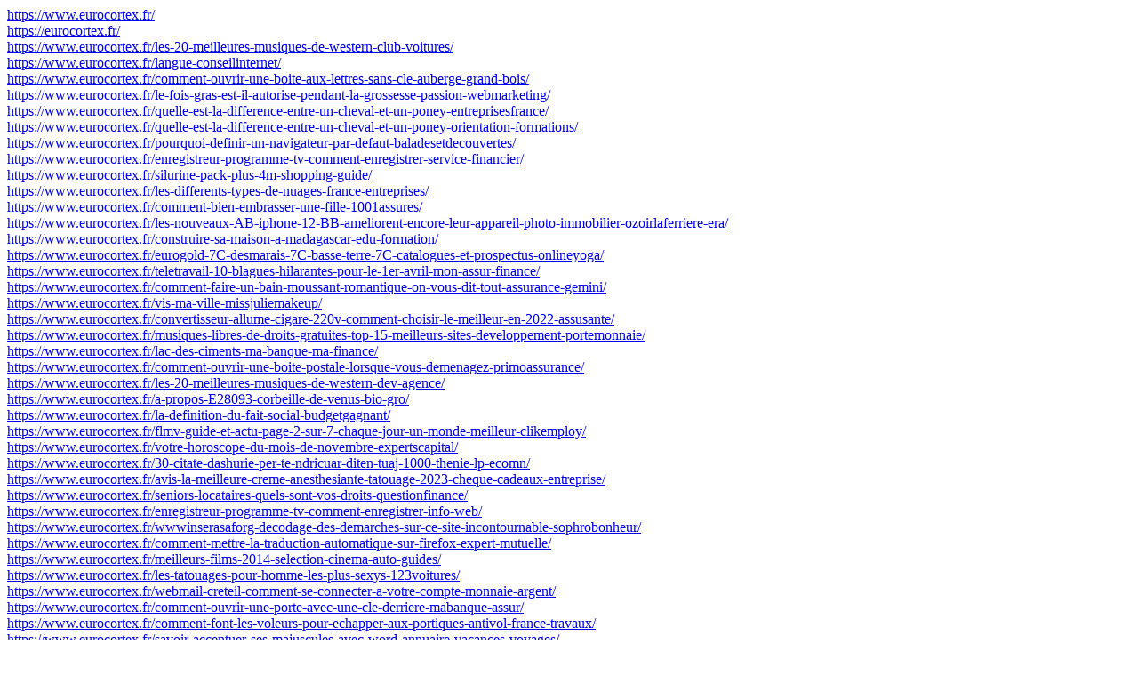

--- FILE ---
content_type: text/html; charset=utf-8
request_url: https://www.eurocortex.fr/sitemap.html
body_size: 6671
content:
<a href=https://www.eurocortex.fr/>https://www.eurocortex.fr/</a><br><a href=https://eurocortex.fr/>https://eurocortex.fr/</a><br><a href='https://www.eurocortex.fr/les-20-meilleures-musiques-de-western-club-voitures/'>https://www.eurocortex.fr/les-20-meilleures-musiques-de-western-club-voitures/</a><br><a href='https://www.eurocortex.fr/langue-conseilinternet/'>https://www.eurocortex.fr/langue-conseilinternet/</a><br><a href='https://www.eurocortex.fr/comment-ouvrir-une-boite-aux-lettres-sans-cle-auberge-grand-bois/'>https://www.eurocortex.fr/comment-ouvrir-une-boite-aux-lettres-sans-cle-auberge-grand-bois/</a><br><a href='https://www.eurocortex.fr/le-fois-gras-est-il-autorise-pendant-la-grossesse-passion-webmarketing/'>https://www.eurocortex.fr/le-fois-gras-est-il-autorise-pendant-la-grossesse-passion-webmarketing/</a><br><a href='https://www.eurocortex.fr/quelle-est-la-difference-entre-un-cheval-et-un-poney-entreprisesfrance/'>https://www.eurocortex.fr/quelle-est-la-difference-entre-un-cheval-et-un-poney-entreprisesfrance/</a><br><a href='https://www.eurocortex.fr/quelle-est-la-difference-entre-un-cheval-et-un-poney-orientation-formations/'>https://www.eurocortex.fr/quelle-est-la-difference-entre-un-cheval-et-un-poney-orientation-formations/</a><br><a href='https://www.eurocortex.fr/pourquoi-definir-un-navigateur-par-defaut-baladesetdecouvertes/'>https://www.eurocortex.fr/pourquoi-definir-un-navigateur-par-defaut-baladesetdecouvertes/</a><br><a href='https://www.eurocortex.fr/enregistreur-programme-tv-comment-enregistrer-service-financier/'>https://www.eurocortex.fr/enregistreur-programme-tv-comment-enregistrer-service-financier/</a><br><a href='https://www.eurocortex.fr/silurine-pack-plus-4m-shopping-guide/'>https://www.eurocortex.fr/silurine-pack-plus-4m-shopping-guide/</a><br><a href='https://www.eurocortex.fr/les-differents-types-de-nuages-france-entreprises/'>https://www.eurocortex.fr/les-differents-types-de-nuages-france-entreprises/</a><br><a href='https://www.eurocortex.fr/comment-bien-embrasser-une-fille-1001assures/'>https://www.eurocortex.fr/comment-bien-embrasser-une-fille-1001assures/</a><br><a href='https://www.eurocortex.fr/les-nouveaux-AB-iphone-12-BB-ameliorent-encore-leur-appareil-photo-immobilier-ozoirlaferriere-era/'>https://www.eurocortex.fr/les-nouveaux-AB-iphone-12-BB-ameliorent-encore-leur-appareil-photo-immobilier-ozoirlaferriere-era/</a><br><a href='https://www.eurocortex.fr/construire-sa-maison-a-madagascar-edu-formation/'>https://www.eurocortex.fr/construire-sa-maison-a-madagascar-edu-formation/</a><br><a href='https://www.eurocortex.fr/eurogold-7C-desmarais-7C-basse-terre-7C-catalogues-et-prospectus-onlineyoga/'>https://www.eurocortex.fr/eurogold-7C-desmarais-7C-basse-terre-7C-catalogues-et-prospectus-onlineyoga/</a><br><a href='https://www.eurocortex.fr/teletravail-10-blagues-hilarantes-pour-le-1er-avril-mon-assur-finance/'>https://www.eurocortex.fr/teletravail-10-blagues-hilarantes-pour-le-1er-avril-mon-assur-finance/</a><br><a href='https://www.eurocortex.fr/comment-faire-un-bain-moussant-romantique-on-vous-dit-tout-assurance-gemini/'>https://www.eurocortex.fr/comment-faire-un-bain-moussant-romantique-on-vous-dit-tout-assurance-gemini/</a><br><a href='https://www.eurocortex.fr/vis-ma-ville-missjuliemakeup/'>https://www.eurocortex.fr/vis-ma-ville-missjuliemakeup/</a><br><a href='https://www.eurocortex.fr/convertisseur-allume-cigare-220v-comment-choisir-le-meilleur-en-2022-assusante/'>https://www.eurocortex.fr/convertisseur-allume-cigare-220v-comment-choisir-le-meilleur-en-2022-assusante/</a><br><a href='https://www.eurocortex.fr/musiques-libres-de-droits-gratuites-top-15-meilleurs-sites-developpement-portemonnaie/'>https://www.eurocortex.fr/musiques-libres-de-droits-gratuites-top-15-meilleurs-sites-developpement-portemonnaie/</a><br><a href='https://www.eurocortex.fr/lac-des-ciments-ma-banque-ma-finance/'>https://www.eurocortex.fr/lac-des-ciments-ma-banque-ma-finance/</a><br><a href='https://www.eurocortex.fr/comment-ouvrir-une-boite-postale-lorsque-vous-demenagez-primoassurance/'>https://www.eurocortex.fr/comment-ouvrir-une-boite-postale-lorsque-vous-demenagez-primoassurance/</a><br><a href='https://www.eurocortex.fr/les-20-meilleures-musiques-de-western-dev-agence/'>https://www.eurocortex.fr/les-20-meilleures-musiques-de-western-dev-agence/</a><br><a href='https://www.eurocortex.fr/a-propos-E28093-corbeille-de-venus-bio-gro/'>https://www.eurocortex.fr/a-propos-E28093-corbeille-de-venus-bio-gro/</a><br><a href='https://www.eurocortex.fr/la-definition-du-fait-social-budgetgagnant/'>https://www.eurocortex.fr/la-definition-du-fait-social-budgetgagnant/</a><br><a href='https://www.eurocortex.fr/flmv-guide-et-actu-page-2-sur-7-chaque-jour-un-monde-meilleur-clikemploy/'>https://www.eurocortex.fr/flmv-guide-et-actu-page-2-sur-7-chaque-jour-un-monde-meilleur-clikemploy/</a><br><a href='https://www.eurocortex.fr/votre-horoscope-du-mois-de-novembre-expertscapital/'>https://www.eurocortex.fr/votre-horoscope-du-mois-de-novembre-expertscapital/</a><br><a href='https://www.eurocortex.fr/30-citate-dashurie-per-te-ndricuar-diten-tuaj-1000-thenie-lp-ecomn/'>https://www.eurocortex.fr/30-citate-dashurie-per-te-ndricuar-diten-tuaj-1000-thenie-lp-ecomn/</a><br><a href='https://www.eurocortex.fr/avis-la-meilleure-creme-anesthesiante-tatouage-2023-cheque-cadeaux-entreprise/'>https://www.eurocortex.fr/avis-la-meilleure-creme-anesthesiante-tatouage-2023-cheque-cadeaux-entreprise/</a><br><a href='https://www.eurocortex.fr/seniors-locataires-quels-sont-vos-droits-questionfinance/'>https://www.eurocortex.fr/seniors-locataires-quels-sont-vos-droits-questionfinance/</a><br><a href='https://www.eurocortex.fr/enregistreur-programme-tv-comment-enregistrer-info-web/'>https://www.eurocortex.fr/enregistreur-programme-tv-comment-enregistrer-info-web/</a><br><a href='https://www.eurocortex.fr/wwwinserasaforg-decodage-des-demarches-sur-ce-site-incontournable-sophrobonheur/'>https://www.eurocortex.fr/wwwinserasaforg-decodage-des-demarches-sur-ce-site-incontournable-sophrobonheur/</a><br><a href='https://www.eurocortex.fr/comment-mettre-la-traduction-automatique-sur-firefox-expert-mutuelle/'>https://www.eurocortex.fr/comment-mettre-la-traduction-automatique-sur-firefox-expert-mutuelle/</a><br><a href='https://www.eurocortex.fr/meilleurs-films-2014-selection-cinema-auto-guides/'>https://www.eurocortex.fr/meilleurs-films-2014-selection-cinema-auto-guides/</a><br><a href='https://www.eurocortex.fr/les-tatouages-pour-homme-les-plus-sexys-123voitures/'>https://www.eurocortex.fr/les-tatouages-pour-homme-les-plus-sexys-123voitures/</a><br><a href='https://www.eurocortex.fr/webmail-creteil-comment-se-connecter-a-votre-compte-monnaie-argent/'>https://www.eurocortex.fr/webmail-creteil-comment-se-connecter-a-votre-compte-monnaie-argent/</a><br><a href='https://www.eurocortex.fr/comment-ouvrir-une-porte-avec-une-cle-derriere-mabanque-assur/'>https://www.eurocortex.fr/comment-ouvrir-une-porte-avec-une-cle-derriere-mabanque-assur/</a><br><a href='https://www.eurocortex.fr/comment-font-les-voleurs-pour-echapper-aux-portiques-antivol-france-travaux/'>https://www.eurocortex.fr/comment-font-les-voleurs-pour-echapper-aux-portiques-antivol-france-travaux/</a><br><a href='https://www.eurocortex.fr/savoir-accentuer-ses-majuscules-avec-word-annuaire-vacances-voyages/'>https://www.eurocortex.fr/savoir-accentuer-ses-majuscules-avec-word-annuaire-vacances-voyages/</a><br><a href='https://www.eurocortex.fr/comment-rediger-un-mail-de-candidature-en-anglais-voir-maison/'>https://www.eurocortex.fr/comment-rediger-un-mail-de-candidature-en-anglais-voir-maison/</a><br><a href='https://www.eurocortex.fr/films-dhorreur-les-60-meilleurs-films-pour-faire-des-insomnies-vapoteur-enfolie/'>https://www.eurocortex.fr/films-dhorreur-les-60-meilleurs-films-pour-faire-des-insomnies-vapoteur-enfolie/</a><br><a href='https://www.eurocortex.fr/les-100-plus-beaux-endroits-a-visiter-en-france-finances-facile/'>https://www.eurocortex.fr/les-100-plus-beaux-endroits-a-visiter-en-france-finances-facile/</a><br><a href='https://www.eurocortex.fr/combien-de-calories-par-heure-consomme-le-corps-au-repos-questionfinance/'>https://www.eurocortex.fr/combien-de-calories-par-heure-consomme-le-corps-au-repos-questionfinance/</a><br><a href='https://www.eurocortex.fr/la-comprehension-approfondie-de-la-chahada-calendrier-credit-bancair/'>https://www.eurocortex.fr/la-comprehension-approfondie-de-la-chahada-calendrier-credit-bancair/</a><br><a href='https://www.eurocortex.fr/comment-ouvrir-une-boite-aux-lettres-sans-cle-mesgarages/'>https://www.eurocortex.fr/comment-ouvrir-une-boite-aux-lettres-sans-cle-mesgarages/</a><br><a href='https://www.eurocortex.fr/quel-chapeau-de-ceremonie-porter-a-une-communion-un-mariage-ou-un-bapteme-1001-assures/'>https://www.eurocortex.fr/quel-chapeau-de-ceremonie-porter-a-une-communion-un-mariage-ou-un-bapteme-1001-assures/</a><br><a href='https://www.eurocortex.fr/15-desserts-legers-a-faire-en-moins-de-15-minutes-webxyz/'>https://www.eurocortex.fr/15-desserts-legers-a-faire-en-moins-de-15-minutes-webxyz/</a><br><a href='https://www.eurocortex.fr/comment-faire-pour-creer-une-adresse-mail-lafeuille-voyages/'>https://www.eurocortex.fr/comment-faire-pour-creer-une-adresse-mail-lafeuille-voyages/</a><br><a href='https://www.eurocortex.fr/films-dhorreur-les-60-meilleurs-films-pour-faire-des-insomnies-batirsonlogis/'>https://www.eurocortex.fr/films-dhorreur-les-60-meilleurs-films-pour-faire-des-insomnies-batirsonlogis/</a><br><a href='https://www.eurocortex.fr/vrai-site-de-voyance-benevole-et-gratuite-est-ce-une-bonne-idee-agence-goodman/'>https://www.eurocortex.fr/vrai-site-de-voyance-benevole-et-gratuite-est-ce-une-bonne-idee-agence-goodman/</a><br><a href='https://www.eurocortex.fr/comment-faire-passer-le-temps-plus-vite-au-travail-ou-a-tout-moment-medi-actus/'>https://www.eurocortex.fr/comment-faire-passer-le-temps-plus-vite-au-travail-ou-a-tout-moment-medi-actus/</a><br><a href='https://www.eurocortex.fr/comment-faire-passer-le-temps-plus-vite-au-travail-ou-a-tout-moment-mapassionauto/'>https://www.eurocortex.fr/comment-faire-passer-le-temps-plus-vite-au-travail-ou-a-tout-moment-mapassionauto/</a><br><a href='https://www.eurocortex.fr/newa-avis-bijoux-et-fantaisies/'>https://www.eurocortex.fr/newa-avis-bijoux-et-fantaisies/</a><br><a href='https://www.eurocortex.fr/les-signes-astrologiques-ont-change-confirme-la-nasa-referencement-simple/'>https://www.eurocortex.fr/les-signes-astrologiques-ont-change-confirme-la-nasa-referencement-simple/</a><br><a href='https://www.eurocortex.fr/combien-de-temps-pour-se-reconstruire-apres-un-divorce-virage-auto/'>https://www.eurocortex.fr/combien-de-temps-pour-se-reconstruire-apres-un-divorce-virage-auto/</a><br><a href='https://www.eurocortex.fr/concours-parolesdentrepreneurs/'>https://www.eurocortex.fr/concours-parolesdentrepreneurs/</a><br><a href='https://www.eurocortex.fr/meilleurs-films-2014-selection-cinema-chambreshotes-alsace/'>https://www.eurocortex.fr/meilleurs-films-2014-selection-cinema-chambreshotes-alsace/</a><br><a href='https://www.eurocortex.fr/meteo-au-danemark-sachadecoration-designers/'>https://www.eurocortex.fr/meteo-au-danemark-sachadecoration-designers/</a><br><a href='https://www.eurocortex.fr/15-desserts-legers-a-faire-en-moins-de-15-minutes-revue-de-lauto/'>https://www.eurocortex.fr/15-desserts-legers-a-faire-en-moins-de-15-minutes-revue-de-lauto/</a><br><a href='https://www.eurocortex.fr/comment-ecrire-une-adresse-sur-une-enveloppe-mr-et-mme-infosdubusinessman/'>https://www.eurocortex.fr/comment-ecrire-une-adresse-sur-une-enveloppe-mr-et-mme-infosdubusinessman/</a><br><a href='https://www.eurocortex.fr/quand-faut-il-imperativement-envoyer-une-lettre-recommandee-avec-ar-finance-service/'>https://www.eurocortex.fr/quand-faut-il-imperativement-envoyer-une-lettre-recommandee-avec-ar-finance-service/</a><br><a href='https://www.eurocortex.fr/quelques-conseils-pour-bien-choisir-son-chequier-portefeuille-emeli-road-trips/'>https://www.eurocortex.fr/quelques-conseils-pour-bien-choisir-son-chequier-portefeuille-emeli-road-trips/</a><br><a href='https://www.eurocortex.fr/snapchat-que-signifient-les-emojis-de-la-liste-d-amis-mon-blog-banque/'>https://www.eurocortex.fr/snapchat-que-signifient-les-emojis-de-la-liste-d-amis-mon-blog-banque/</a><br><a href='https://www.eurocortex.fr/messagerie-gmail-les-meilleures-astuces-pour-gerer-sa-boite-garage-automob/'>https://www.eurocortex.fr/messagerie-gmail-les-meilleures-astuces-pour-gerer-sa-boite-garage-automob/</a><br><a href='https://www.eurocortex.fr/la-definition-du-fait-social-materiels-cuisine/'>https://www.eurocortex.fr/la-definition-du-fait-social-materiels-cuisine/</a><br><a href='https://www.eurocortex.fr/les-12-meilleures-applications-de-retouche-photo-gratuites-les-infos-budget/'>https://www.eurocortex.fr/les-12-meilleures-applications-de-retouche-photo-gratuites-les-infos-budget/</a><br><a href='https://www.eurocortex.fr/comment-ouvrir-une-porte-avec-une-cle-derriere-financefuture2022/'>https://www.eurocortex.fr/comment-ouvrir-une-porte-avec-une-cle-derriere-financefuture2022/</a><br><a href='https://www.eurocortex.fr/quelle-assurance-location-de-voiture-avec-visa-premier-finance-securiser/'>https://www.eurocortex.fr/quelle-assurance-location-de-voiture-avec-visa-premier-finance-securiser/</a><br><a href='https://www.eurocortex.fr/cerise-club-agora-prepa/'>https://www.eurocortex.fr/cerise-club-agora-prepa/</a><br><a href='https://www.eurocortex.fr/comment-enregistrer-une-emission-tv-replay-cuisines-support/'>https://www.eurocortex.fr/comment-enregistrer-une-emission-tv-replay-cuisines-support/</a><br><a href='https://www.eurocortex.fr/difference-entre-lait-cru-lait-frais-et-lait-uht-reseaubusiness/'>https://www.eurocortex.fr/difference-entre-lait-cru-lait-frais-et-lait-uht-reseaubusiness/</a><br><a href='https://www.eurocortex.fr/films-dhorreur-les-60-meilleurs-films-pour-faire-des-insomnies-lucie-cuisine/'>https://www.eurocortex.fr/films-dhorreur-les-60-meilleurs-films-pour-faire-des-insomnies-lucie-cuisine/</a><br><a href='https://www.eurocortex.fr/comment-calculer-son-signe-astrologique-chinois-mon-assur-finance/'>https://www.eurocortex.fr/comment-calculer-son-signe-astrologique-chinois-mon-assur-finance/</a><br><a href='https://www.eurocortex.fr/difference-entre-lait-cru-lait-frais-et-lait-uht-programmes-maison/'>https://www.eurocortex.fr/difference-entre-lait-cru-lait-frais-et-lait-uht-programmes-maison/</a><br><a href='https://www.eurocortex.fr/comment-faire-passer-le-temps-plus-vite-au-travail-ou-a-tout-moment-capital-details/'>https://www.eurocortex.fr/comment-faire-passer-le-temps-plus-vite-au-travail-ou-a-tout-moment-capital-details/</a><br><a href='https://www.eurocortex.fr/top-des-meilleurs-brunchs-de-paris-conseil-en-bourse/'>https://www.eurocortex.fr/top-des-meilleurs-brunchs-de-paris-conseil-en-bourse/</a><br><a href='https://www.eurocortex.fr/quel-acide-pour-deboucher-une-canalisation-finance-expert-conseils/'>https://www.eurocortex.fr/quel-acide-pour-deboucher-une-canalisation-finance-expert-conseils/</a><br><a href='https://www.eurocortex.fr/orange-mobile-conseils-pour-resilier-votre-forfait-mobile-gites-coudray/'>https://www.eurocortex.fr/orange-mobile-conseils-pour-resilier-votre-forfait-mobile-gites-coudray/</a><br><a href='https://www.eurocortex.fr/probleme-avec-l-assistance-electrique-d-un-velo-decathlon-que-faire-a-fond-ma-banque/'>https://www.eurocortex.fr/probleme-avec-l-assistance-electrique-d-un-velo-decathlon-que-faire-a-fond-ma-banque/</a><br><a href='https://www.eurocortex.fr/voyance-gratuite-immediate-sans-email-comment-trouver-la-meilleure-expert-voiture/'>https://www.eurocortex.fr/voyance-gratuite-immediate-sans-email-comment-trouver-la-meilleure-expert-voiture/</a><br><a href='https://www.eurocortex.fr/mise-sous-pli-a-domicile-arnaque-ou-vrai-travail-uxui-agence/'>https://www.eurocortex.fr/mise-sous-pli-a-domicile-arnaque-ou-vrai-travail-uxui-agence/</a><br><a href='https://www.eurocortex.fr/dominique-rassinova-E28093-mails-boulets-azertinstitut-centre-formation/'>https://www.eurocortex.fr/dominique-rassinova-E28093-mails-boulets-azertinstitut-centre-formation/</a><br><a href='https://www.eurocortex.fr/comment-reussir-une-prise-de-contact-commerciale-en-6-etapes-guide-national/'>https://www.eurocortex.fr/comment-reussir-une-prise-de-contact-commerciale-en-6-etapes-guide-national/</a><br><a href='https://www.eurocortex.fr/combien-de-calories-par-heure-consomme-le-corps-au-repos-somogy/'>https://www.eurocortex.fr/combien-de-calories-par-heure-consomme-le-corps-au-repos-somogy/</a><br><a href='https://www.eurocortex.fr/comment-rediger-un-mail-de-candidature-en-anglais-1001assures/'>https://www.eurocortex.fr/comment-rediger-un-mail-de-candidature-en-anglais-1001assures/</a><br><a href='https://www.eurocortex.fr/seniors-locataires-quels-sont-vos-droits-barons-du-business/'>https://www.eurocortex.fr/seniors-locataires-quels-sont-vos-droits-barons-du-business/</a><br><a href='https://www.eurocortex.fr/probleme-avec-l-assistance-electrique-d-un-velo-decathlon-que-faire-finance-service/'>https://www.eurocortex.fr/probleme-avec-l-assistance-electrique-d-un-velo-decathlon-que-faire-finance-service/</a><br><a href='https://www.eurocortex.fr/15-plats-legers-pour-le-repas-du-soir-meilleure-finances/'>https://www.eurocortex.fr/15-plats-legers-pour-le-repas-du-soir-meilleure-finances/</a><br><a href='https://www.eurocortex.fr/contact-secret-estimations-theorganking/'>https://www.eurocortex.fr/contact-secret-estimations-theorganking/</a><br><a href='https://www.eurocortex.fr/comment-calculer-volume-en-tonne-maisons-royales/'>https://www.eurocortex.fr/comment-calculer-volume-en-tonne-maisons-royales/</a><br><a href='https://www.eurocortex.fr/article-guide-esthetique-des-debutants/'>https://www.eurocortex.fr/article-guide-esthetique-des-debutants/</a><br><a href='https://www.eurocortex.fr/les-20-meilleures-musiques-de-western-finances-facile/'>https://www.eurocortex.fr/les-20-meilleures-musiques-de-western-finances-facile/</a><br><a href='https://www.eurocortex.fr/la-rectorie-chidekh-therapie/'>https://www.eurocortex.fr/la-rectorie-chidekh-therapie/</a><br><a href='https://www.eurocortex.fr/comment-faire-des-dreadlocks-agence-luciole/'>https://www.eurocortex.fr/comment-faire-des-dreadlocks-agence-luciole/</a><br><a href='https://www.eurocortex.fr/combien-de-calories-par-heure-consomme-le-corps-au-repos-monnaie-argent/'>https://www.eurocortex.fr/combien-de-calories-par-heure-consomme-le-corps-au-repos-monnaie-argent/</a><br><a href='https://www.eurocortex.fr/trouver-du-travail-en-australie-monde-habitation/'>https://www.eurocortex.fr/trouver-du-travail-en-australie-monde-habitation/</a><br><a href='https://www.eurocortex.fr/article-springday2009/'>https://www.eurocortex.fr/article-springday2009/</a><br><a href='https://www.eurocortex.fr/quelques-conseils-pour-bien-choisir-son-chequier-portefeuille-conseilshabitat/'>https://www.eurocortex.fr/quelques-conseils-pour-bien-choisir-son-chequier-portefeuille-conseilshabitat/</a><br><a href='https://www.eurocortex.fr/enregistreur-programme-tv-comment-enregistrer-mieux-rouler/'>https://www.eurocortex.fr/enregistreur-programme-tv-comment-enregistrer-mieux-rouler/</a><br><a href='https://www.eurocortex.fr/comment-envoyer-un-message-prive-sur-instagram-miss-shopping/'>https://www.eurocortex.fr/comment-envoyer-un-message-prive-sur-instagram-miss-shopping/</a><br><a href='https://www.eurocortex.fr/tendances-archives-monshopping-parfait/'>https://www.eurocortex.fr/tendances-archives-monshopping-parfait/</a><br><a href='https://www.eurocortex.fr/astuces-pour-retirer-les-bouloches-d-un-vetement-devenez-entrepreneur/'>https://www.eurocortex.fr/astuces-pour-retirer-les-bouloches-d-un-vetement-devenez-entrepreneur/</a><br><a href='https://www.eurocortex.fr/comment-faire-pour-creer-une-adresse-mail-la-passion-de-lauto/'>https://www.eurocortex.fr/comment-faire-pour-creer-une-adresse-mail-la-passion-de-lauto/</a><br><a href='https://www.eurocortex.fr/comment-dessiner-au-feutre-noir-info-web/'>https://www.eurocortex.fr/comment-dessiner-au-feutre-noir-info-web/</a><br><a href='https://www.eurocortex.fr/comment-ouvrir-une-boite-postale-lorsque-vous-demenagez-referencementsimple/'>https://www.eurocortex.fr/comment-ouvrir-une-boite-postale-lorsque-vous-demenagez-referencementsimple/</a><br><a href='https://www.eurocortex.fr/comment-reussir-une-prise-de-contact-commerciale-en-6-etapes-creole-shop/'>https://www.eurocortex.fr/comment-reussir-une-prise-de-contact-commerciale-en-6-etapes-creole-shop/</a><br><a href='https://www.eurocortex.fr/trouver-du-travail-en-australie-esprit-marketing/'>https://www.eurocortex.fr/trouver-du-travail-en-australie-esprit-marketing/</a><br><a href='https://www.eurocortex.fr/les-8-plus-belles-iles-de-thailande-a-decouvrir-cuisinesimple/'>https://www.eurocortex.fr/les-8-plus-belles-iles-de-thailande-a-decouvrir-cuisinesimple/</a><br><a href='https://www.eurocortex.fr/besoin-calorique-journalier-combien-de-calories-par-jour-mon-assur-finance/'>https://www.eurocortex.fr/besoin-calorique-journalier-combien-de-calories-par-jour-mon-assur-finance/</a><br><a href='https://www.eurocortex.fr/entreprises-E28093-communaute-coteaux-de-randan-est-situee-au-nord-est-du-departement-du-puy-de-dome-incubationcreationinclusion/'>https://www.eurocortex.fr/entreprises-E28093-communaute-coteaux-de-randan-est-situee-au-nord-est-du-departement-du-puy-de-dome-incubationcreationinclusion/</a><br><a href='https://www.eurocortex.fr/comment-reconnaitre-un-homme-qui-cache-ses-sentiments-france-entreprises/'>https://www.eurocortex.fr/comment-reconnaitre-un-homme-qui-cache-ses-sentiments-france-entreprises/</a><br><a href='https://www.eurocortex.fr/comment-dessiner-au-feutre-noir-gagner-mieux/'>https://www.eurocortex.fr/comment-dessiner-au-feutre-noir-gagner-mieux/</a><br><a href='https://www.eurocortex.fr/les-100-plus-beaux-endroits-a-visiter-en-france-autoagogo/'>https://www.eurocortex.fr/les-100-plus-beaux-endroits-a-visiter-en-france-autoagogo/</a><br><a href='https://www.eurocortex.fr/snapchat-que-signifient-les-emojis-de-la-liste-d-amis-home-confiance/'>https://www.eurocortex.fr/snapchat-que-signifient-les-emojis-de-la-liste-d-amis-home-confiance/</a><br><a href='https://www.eurocortex.fr/payer-ma-facture-free-les-possibilites-et-que-faire-en-cas-de-probleme-mondesante/'>https://www.eurocortex.fr/payer-ma-facture-free-les-possibilites-et-que-faire-en-cas-de-probleme-mondesante/</a><br><a href='https://www.eurocortex.fr/il-y-a-quoi-apres-les-billions-santeconsultants/'>https://www.eurocortex.fr/il-y-a-quoi-apres-les-billions-santeconsultants/</a><br><a href='https://www.eurocortex.fr/mise-sous-pli-a-domicile-arnaque-ou-vrai-travail-vroom-et-vroom/'>https://www.eurocortex.fr/mise-sous-pli-a-domicile-arnaque-ou-vrai-travail-vroom-et-vroom/</a><br><a href='https://www.eurocortex.fr/des-idees-de-tatouage-manchette-et-avant-bras-pour-homme-cuisines-support/'>https://www.eurocortex.fr/des-idees-de-tatouage-manchette-et-avant-bras-pour-homme-cuisines-support/</a><br><a href='https://www.eurocortex.fr/payer-ma-facture-free-les-possibilites-et-que-faire-en-cas-de-probleme-travauxaide/'>https://www.eurocortex.fr/payer-ma-facture-free-les-possibilites-et-que-faire-en-cas-de-probleme-travauxaide/</a><br><a href='https://www.eurocortex.fr/comment-faire-des-dreadlocks-ecologie-collective/'>https://www.eurocortex.fr/comment-faire-des-dreadlocks-ecologie-collective/</a><br><a href='https://www.eurocortex.fr/melanie2web-le-site-du-ministere-de-la-transition-ecologique-agence-demeter/'>https://www.eurocortex.fr/melanie2web-le-site-du-ministere-de-la-transition-ecologique-agence-demeter/</a><br><a href='https://www.eurocortex.fr/meilleurs-films-2014-selection-cinema-infirmiere-gentille/'>https://www.eurocortex.fr/meilleurs-films-2014-selection-cinema-infirmiere-gentille/</a><br><a href='https://www.eurocortex.fr/comment-reussir-une-prise-de-contact-commerciale-en-6-etapes-medecine-info/'>https://www.eurocortex.fr/comment-reussir-une-prise-de-contact-commerciale-en-6-etapes-medecine-info/</a><br><a href='https://www.eurocortex.fr/signification-de-la-coiffe-indienne-relations-sante/'>https://www.eurocortex.fr/signification-de-la-coiffe-indienne-relations-sante/</a><br><a href='https://www.eurocortex.fr/comment-suivre-lettre-suivie-la-poste-info-maison/'>https://www.eurocortex.fr/comment-suivre-lettre-suivie-la-poste-info-maison/</a><br><a href='https://www.eurocortex.fr/musiques-libres-de-droits-gratuites-top-15-meilleurs-sites-marcher-voyager/'>https://www.eurocortex.fr/musiques-libres-de-droits-gratuites-top-15-meilleurs-sites-marcher-voyager/</a><br><a href='https://www.eurocortex.fr/enregistreur-programme-tv-comment-enregistrer-aiderenovations/'>https://www.eurocortex.fr/enregistreur-programme-tv-comment-enregistrer-aiderenovations/</a><br><a href='https://www.eurocortex.fr/22loup-deguise-en-mouton22-internet-designs/'>https://www.eurocortex.fr/22loup-deguise-en-mouton22-internet-designs/</a><br><a href='https://www.eurocortex.fr/comment-reussir-une-prise-de-contact-commerciale-en-6-etapes-simplemarketing/'>https://www.eurocortex.fr/comment-reussir-une-prise-de-contact-commerciale-en-6-etapes-simplemarketing/</a><br><a href='https://www.eurocortex.fr/compteur-de-calories-repas-entrenous74/'>https://www.eurocortex.fr/compteur-de-calories-repas-entrenous74/</a><br><a href='https://www.eurocortex.fr/comment-recuperer-son-dossier-medical-quand-on-change-de-medecin-traitant-banquexperte/'>https://www.eurocortex.fr/comment-recuperer-son-dossier-medical-quand-on-change-de-medecin-traitant-banquexperte/</a><br><a href='https://www.eurocortex.fr/melanie2web-le-site-du-ministere-de-la-transition-ecologique-leadermutuelle/'>https://www.eurocortex.fr/melanie2web-le-site-du-ministere-de-la-transition-ecologique-leadermutuelle/</a><br><a href='https://www.eurocortex.fr/trouver-du-travail-en-australie-cheveuxange/'>https://www.eurocortex.fr/trouver-du-travail-en-australie-cheveuxange/</a><br><a href='https://www.eurocortex.fr/enregistreur-programme-tv-comment-enregistrer-banquerapide/'>https://www.eurocortex.fr/enregistreur-programme-tv-comment-enregistrer-banquerapide/</a><br><a href='https://www.eurocortex.fr/combien-de-temps-pour-se-reconstruire-apres-un-divorce-cuisinetout/'>https://www.eurocortex.fr/combien-de-temps-pour-se-reconstruire-apres-un-divorce-cuisinetout/</a><br><a href='https://www.eurocortex.fr/est-ce-bien-raisonnable-de-sortir-le-mardi-soir-arfooo-creation/'>https://www.eurocortex.fr/est-ce-bien-raisonnable-de-sortir-le-mardi-soir-arfooo-creation/</a><br><a href='https://www.eurocortex.fr/comment-creer-un-compte-caf-obtenir-un-numero-et-devenir-allocataire-astuce-voiture/'>https://www.eurocortex.fr/comment-creer-un-compte-caf-obtenir-un-numero-et-devenir-allocataire-astuce-voiture/</a><br><a href='https://www.eurocortex.fr/comment-enlever-tache-de-gras-sur-un-vetement-deja-lave-grand-shopping/'>https://www.eurocortex.fr/comment-enlever-tache-de-gras-sur-un-vetement-deja-lave-grand-shopping/</a><br><a href='https://www.eurocortex.fr/enregistreur-programme-tv-comment-enregistrer-epargnefinanciere/'>https://www.eurocortex.fr/enregistreur-programme-tv-comment-enregistrer-epargnefinanciere/</a><br><a href='https://www.eurocortex.fr/comment-mettre-snapchat-en-mode-sombre-rayenergie/'>https://www.eurocortex.fr/comment-mettre-snapchat-en-mode-sombre-rayenergie/</a><br><a href='https://www.eurocortex.fr/comment-ouvrir-une-boite-postale-lorsque-vous-demenagez-reparer-sa-voiture/'>https://www.eurocortex.fr/comment-ouvrir-une-boite-postale-lorsque-vous-demenagez-reparer-sa-voiture/</a><br><a href='https://www.eurocortex.fr/mise-sous-pli-a-domicile-arnaque-ou-vrai-travail-cuisine-utile/'>https://www.eurocortex.fr/mise-sous-pli-a-domicile-arnaque-ou-vrai-travail-cuisine-utile/</a><br><a href='https://www.eurocortex.fr/trouver-du-travail-en-australie-capital-credit/'>https://www.eurocortex.fr/trouver-du-travail-en-australie-capital-credit/</a><br><a href='https://www.eurocortex.fr/construire-sa-maison-a-madagascar-web-explore/'>https://www.eurocortex.fr/construire-sa-maison-a-madagascar-web-explore/</a><br><a href='https://www.eurocortex.fr/comment-faire-pour-creer-une-adresse-mail-univers-meca/'>https://www.eurocortex.fr/comment-faire-pour-creer-une-adresse-mail-univers-meca/</a><br><a href='https://www.eurocortex.fr/trouver-du-travail-en-australie-infosauto/'>https://www.eurocortex.fr/trouver-du-travail-en-australie-infosauto/</a><br><a href='https://www.eurocortex.fr/les-poissons-sans-aretes-ecologie-plastique/'>https://www.eurocortex.fr/les-poissons-sans-aretes-ecologie-plastique/</a><br><a href='https://www.eurocortex.fr/red-by-sfr-comment-se-connecter-a-votre-compte-infos-epargne/'>https://www.eurocortex.fr/red-by-sfr-comment-se-connecter-a-votre-compte-infos-epargne/</a><br><a href='https://www.eurocortex.fr/comment-faire-une-introspection-conseils-pour-trouver-ta-mission-de-vie-maisonilot/'>https://www.eurocortex.fr/comment-faire-une-introspection-conseils-pour-trouver-ta-mission-de-vie-maisonilot/</a><br><a href='https://www.eurocortex.fr/comment-faire-pour-creer-une-adresse-mail-vos-assurances/'>https://www.eurocortex.fr/comment-faire-pour-creer-une-adresse-mail-vos-assurances/</a><br><a href='https://www.eurocortex.fr/comment-dessiner-au-feutre-noir-prevenir-sante/'>https://www.eurocortex.fr/comment-dessiner-au-feutre-noir-prevenir-sante/</a><br><a href='https://www.eurocortex.fr/comment-dessiner-au-feutre-noir-conseils-en-sante/'>https://www.eurocortex.fr/comment-dessiner-au-feutre-noir-conseils-en-sante/</a><br><a href='https://www.eurocortex.fr/messagerie-gmail-les-meilleures-astuces-pour-gerer-sa-boite-faites-vos-biz/'>https://www.eurocortex.fr/messagerie-gmail-les-meilleures-astuces-pour-gerer-sa-boite-faites-vos-biz/</a><br><a href='https://www.eurocortex.fr/comment-vivre-et-travailler-en-australie-beautymademoiselle/'>https://www.eurocortex.fr/comment-vivre-et-travailler-en-australie-beautymademoiselle/</a><br><a href='https://www.eurocortex.fr/compatibilite-amoureuse-homme-taureau-et-femme-poissons-hotel-aquarium/'>https://www.eurocortex.fr/compatibilite-amoureuse-homme-taureau-et-femme-poissons-hotel-aquarium/</a><br><a href='https://www.eurocortex.fr/snapchat-que-signifient-les-emojis-de-la-liste-d-amis-informationssante/'>https://www.eurocortex.fr/snapchat-que-signifient-les-emojis-de-la-liste-d-amis-informationssante/</a><br><a href='https://www.eurocortex.fr/comment-faire-un-e-majuscule-credits-guides/'>https://www.eurocortex.fr/comment-faire-un-e-majuscule-credits-guides/</a><br><a href='https://www.eurocortex.fr/15-plats-legers-pour-le-repas-du-soir-cuisineparfaite/'>https://www.eurocortex.fr/15-plats-legers-pour-le-repas-du-soir-cuisineparfaite/</a><br><a href='https://www.eurocortex.fr/red-by-sfr-comment-se-connecter-a-votre-compte-web-omega/'>https://www.eurocortex.fr/red-by-sfr-comment-se-connecter-a-votre-compte-web-omega/</a><br><a href='https://www.eurocortex.fr/liste-des-reseaux-sociaux-revue-complete-immobilierorleans/'>https://www.eurocortex.fr/liste-des-reseaux-sociaux-revue-complete-immobilierorleans/</a><br><a href='https://www.eurocortex.fr/arpajon-informations-pratiques-hotels-restaurants-services-mon-guide-tourisme-formation-continue-idf/'>https://www.eurocortex.fr/arpajon-informations-pratiques-hotels-restaurants-services-mon-guide-tourisme-formation-continue-idf/</a><br><a href='https://www.eurocortex.fr/15-desserts-legers-a-faire-en-moins-de-15-minutes-france-web-agence/'>https://www.eurocortex.fr/15-desserts-legers-a-faire-en-moins-de-15-minutes-france-web-agence/</a><br><a href='https://www.eurocortex.fr/delluc-et-fils-bois-de-chauffage-82-tarn-hotel-buron-de-font-de-cere/'>https://www.eurocortex.fr/delluc-et-fils-bois-de-chauffage-82-tarn-hotel-buron-de-font-de-cere/</a><br><a href='https://www.eurocortex.fr/concours-exceptionnel-de-gardien-de-la-paix-2016-deja-hier/'>https://www.eurocortex.fr/concours-exceptionnel-de-gardien-de-la-paix-2016-deja-hier/</a><br><a href='https://www.eurocortex.fr/des-idees-de-tatouage-manchette-et-avant-bras-pour-homme-web-omega/'>https://www.eurocortex.fr/des-idees-de-tatouage-manchette-et-avant-bras-pour-homme-web-omega/</a><br><a href='https://www.eurocortex.fr/15-desserts-legers-a-faire-en-moins-de-15-minutes-auto-et-moto/'>https://www.eurocortex.fr/15-desserts-legers-a-faire-en-moins-de-15-minutes-auto-et-moto/</a><br><a href='https://www.eurocortex.fr/quelle-assurance-location-de-voiture-avec-visa-premier-finance-et-assurance/'>https://www.eurocortex.fr/quelle-assurance-location-de-voiture-avec-visa-premier-finance-et-assurance/</a><br><a href='https://www.eurocortex.fr/do3ae-safar-cimm-immobilier/'>https://www.eurocortex.fr/do3ae-safar-cimm-immobilier/</a><br><a href='https://www.eurocortex.fr/quel-chapeau-de-ceremonie-porter-a-une-communion-un-mariage-ou-un-bapteme-assuraumax/'>https://www.eurocortex.fr/quel-chapeau-de-ceremonie-porter-a-une-communion-un-mariage-ou-un-bapteme-assuraumax/</a><br><a href='https://www.eurocortex.fr/comment-ecrire-une-adresse-sur-une-enveloppe-mr-et-mme-assure-fute/'>https://www.eurocortex.fr/comment-ecrire-une-adresse-sur-une-enveloppe-mr-et-mme-assure-fute/</a><br><a href='https://www.eurocortex.fr/coursierfr-guide-financier-enligne/'>https://www.eurocortex.fr/coursierfr-guide-financier-enligne/</a><br><a href='https://www.eurocortex.fr/la-definition-du-fait-social-avenir-financier/'>https://www.eurocortex.fr/la-definition-du-fait-social-avenir-financier/</a><br><a href='https://www.eurocortex.fr/comment-supprimer-une-tache-de-marqueur-indelebile-sur-un-vetement-metierssante/'>https://www.eurocortex.fr/comment-supprimer-une-tache-de-marqueur-indelebile-sur-un-vetement-metierssante/</a><br><a href='https://www.eurocortex.fr/payer-ma-facture-free-les-possibilites-et-que-faire-en-cas-de-probleme-ma-maison-mon-monde/'>https://www.eurocortex.fr/payer-ma-facture-free-les-possibilites-et-que-faire-en-cas-de-probleme-ma-maison-mon-monde/</a><br><a href='https://www.eurocortex.fr/gone-lapprentissage-de-nouveaux-talents/'>https://www.eurocortex.fr/gone-lapprentissage-de-nouveaux-talents/</a><br><a href='https://www.eurocortex.fr/comment-ajouter-un-agenda-sur-gmail-web-de-bretagne-cuisine-et-gastronomie/'>https://www.eurocortex.fr/comment-ajouter-un-agenda-sur-gmail-web-de-bretagne-cuisine-et-gastronomie/</a><br><a href='https://www.eurocortex.fr/quel-chapeau-de-ceremonie-porter-a-une-communion-un-mariage-ou-un-bapteme-magicassurance/'>https://www.eurocortex.fr/quel-chapeau-de-ceremonie-porter-a-une-communion-un-mariage-ou-un-bapteme-magicassurance/</a><br><a href='https://www.eurocortex.fr/comment-ouvrir-une-porte-avec-une-cle-derriere-passion-autos/'>https://www.eurocortex.fr/comment-ouvrir-une-porte-avec-une-cle-derriere-passion-autos/</a><br><a href='https://www.eurocortex.fr/guide-des-fleurs-a-offrir-a-un-homme-types-couleurs-formes-vapoteuse-fumeuse/'>https://www.eurocortex.fr/guide-des-fleurs-a-offrir-a-un-homme-types-couleurs-formes-vapoteuse-fumeuse/</a><br><a href='https://www.eurocortex.fr/comment-dessiner-au-feutre-noir-conceptionmaison/'>https://www.eurocortex.fr/comment-dessiner-au-feutre-noir-conceptionmaison/</a><br><a href='https://www.eurocortex.fr/fille-7C-mon-blog-sexe-part-3-cloudparc/'>https://www.eurocortex.fr/fille-7C-mon-blog-sexe-part-3-cloudparc/</a><br><a href='https://www.eurocortex.fr/quelle-est-la-distance-entre-la-terre-et-la-lune-cigarette-electronique321/'>https://www.eurocortex.fr/quelle-est-la-distance-entre-la-terre-et-la-lune-cigarette-electronique321/</a><br><a href='https://www.eurocortex.fr/comment-bien-s-habiller-quand-on-est-ado-globeaventure/'>https://www.eurocortex.fr/comment-bien-s-habiller-quand-on-est-ado-globeaventure/</a><br><a href='https://www.eurocortex.fr/comment-ouvrir-une-boite-postale-lorsque-vous-demenagez-finance-simpliste/'>https://www.eurocortex.fr/comment-ouvrir-une-boite-postale-lorsque-vous-demenagez-finance-simpliste/</a><br><a href='https://www.eurocortex.fr/quelle-bougie-pour-quelle-signification-construit-renove/'>https://www.eurocortex.fr/quelle-bougie-pour-quelle-signification-construit-renove/</a><br><a href='https://www.eurocortex.fr/les-astuces-de-clara-cynelevage/'>https://www.eurocortex.fr/les-astuces-de-clara-cynelevage/</a><br><a href='https://www.eurocortex.fr/code-postal-calais-apprendre-agir/'>https://www.eurocortex.fr/code-postal-calais-apprendre-agir/</a><br><a href='https://www.eurocortex.fr/comment-faire-un-bain-moussant-romantique-on-vous-dit-tout-faite-votre-biz/'>https://www.eurocortex.fr/comment-faire-un-bain-moussant-romantique-on-vous-dit-tout-faite-votre-biz/</a><br><a href='https://www.eurocortex.fr/comment-ouvrir-une-boite-aux-lettres-sans-cle-expert-voiture/'>https://www.eurocortex.fr/comment-ouvrir-une-boite-aux-lettres-sans-cle-expert-voiture/</a><br><a href='https://www.eurocortex.fr/des-idees-de-tatouage-manchette-et-avant-bras-pour-homme-finance-union/'>https://www.eurocortex.fr/des-idees-de-tatouage-manchette-et-avant-bras-pour-homme-finance-union/</a><br><a href='https://www.eurocortex.fr/quel-salaire-pour-garder-le-rsa-marie-boutique/'>https://www.eurocortex.fr/quel-salaire-pour-garder-le-rsa-marie-boutique/</a><br><a href='https://www.eurocortex.fr/controle-arret-maladie-et-vacances-les-regles-achats-indirects/'>https://www.eurocortex.fr/controle-arret-maladie-et-vacances-les-regles-achats-indirects/</a><br><a href='https://www.eurocortex.fr/compatibilite-amoureuse-homme-taureau-et-femme-poissons-finances-plus/'>https://www.eurocortex.fr/compatibilite-amoureuse-homme-taureau-et-femme-poissons-finances-plus/</a><br><a href='https://www.eurocortex.fr/comment-reconnaitre-un-homme-qui-cache-ses-sentiments-agence-panda/'>https://www.eurocortex.fr/comment-reconnaitre-un-homme-qui-cache-ses-sentiments-agence-panda/</a><br><a href='https://www.eurocortex.fr/films-dhorreur-les-60-meilleurs-films-pour-faire-des-insomnies-annuaire-et-service/'>https://www.eurocortex.fr/films-dhorreur-les-60-meilleurs-films-pour-faire-des-insomnies-annuaire-et-service/</a><br><a href='https://www.eurocortex.fr/faire-le-tour-du-monde-voyage-tour-du-monde-demarque-france/'>https://www.eurocortex.fr/faire-le-tour-du-monde-voyage-tour-du-monde-demarque-france/</a><br><a href='https://www.eurocortex.fr/combien-de-temps-faut-il-pour-aller-sur-la-lune-zone-automoto/'>https://www.eurocortex.fr/combien-de-temps-faut-il-pour-aller-sur-la-lune-zone-automoto/</a><br><a href='https://www.eurocortex.fr/convertir-125-ml-en-cl-guide-pratique-simple-floobby/'>https://www.eurocortex.fr/convertir-125-ml-en-cl-guide-pratique-simple-floobby/</a><br><a href='https://www.eurocortex.fr/les-100-meilleurs-films-francais-finance-optima/'>https://www.eurocortex.fr/les-100-meilleurs-films-francais-finance-optima/</a><br><a href='https://www.eurocortex.fr/signification-de-la-coiffe-indienne-bricolerfacile/'>https://www.eurocortex.fr/signification-de-la-coiffe-indienne-bricolerfacile/</a><br><a href='https://www.eurocortex.fr/eviivo-login-connectez-vous-a-votre-channel-manager-mes-affaires-mon-biz/'>https://www.eurocortex.fr/eviivo-login-connectez-vous-a-votre-channel-manager-mes-affaires-mon-biz/</a><br><a href='https://www.eurocortex.fr/payer-ma-facture-free-les-possibilites-et-que-faire-en-cas-de-probleme-360-renovation/'>https://www.eurocortex.fr/payer-ma-facture-free-les-possibilites-et-que-faire-en-cas-de-probleme-360-renovation/</a><br><a href='https://www.eurocortex.fr/est-ce-que-je-peux-imprimer-a-la-poste-info-agence/'>https://www.eurocortex.fr/est-ce-que-je-peux-imprimer-a-la-poste-info-agence/</a><br><a href='https://www.eurocortex.fr/greve-sncf-22les-trains-vont-circuler-les-preavis-de-greve-ont-ete-leves-jeudi22-ecologie-alliance/'>https://www.eurocortex.fr/greve-sncf-22les-trains-vont-circuler-les-preavis-de-greve-ont-ete-leves-jeudi22-ecologie-alliance/</a><br><a href='https://www.eurocortex.fr/15-desserts-legers-a-faire-en-moins-de-15-minutes-abcbusiness/'>https://www.eurocortex.fr/15-desserts-legers-a-faire-en-moins-de-15-minutes-abcbusiness/</a><br><a href='https://www.eurocortex.fr/guide-des-fleurs-a-offrir-a-un-homme-types-couleurs-formes-banques-faciles/'>https://www.eurocortex.fr/guide-des-fleurs-a-offrir-a-un-homme-types-couleurs-formes-banques-faciles/</a><br><a href='https://www.eurocortex.fr/guide-des-fleurs-a-offrir-a-un-homme-types-couleurs-formes-gerance-entreprise/'>https://www.eurocortex.fr/guide-des-fleurs-a-offrir-a-un-homme-types-couleurs-formes-gerance-entreprise/</a><br><a href='https://www.eurocortex.fr/votre-horoscope-du-mois-de-novembre-monsieur-travaux/'>https://www.eurocortex.fr/votre-horoscope-du-mois-de-novembre-monsieur-travaux/</a><br><a href='https://www.eurocortex.fr/quelle-assurance-location-de-voiture-avec-visa-premier-finance-et-moi/'>https://www.eurocortex.fr/quelle-assurance-location-de-voiture-avec-visa-premier-finance-et-moi/</a><br><a href='https://www.eurocortex.fr/combien-de-calories-par-heure-consomme-le-corps-au-repos-finance-digitale/'>https://www.eurocortex.fr/combien-de-calories-par-heure-consomme-le-corps-au-repos-finance-digitale/</a><br><a href='https://www.eurocortex.fr/concours-exceptionnel-de-gardien-de-la-paix-2016-moteur-et-hybride/'>https://www.eurocortex.fr/concours-exceptionnel-de-gardien-de-la-paix-2016-moteur-et-hybride/</a><br><a href='https://www.eurocortex.fr/tous-les-articles-du-site-academie-dirigeants-commentcasecrit/'>https://www.eurocortex.fr/tous-les-articles-du-site-academie-dirigeants-commentcasecrit/</a><br><a href='https://www.eurocortex.fr/comment-ouvrir-une-boite-aux-lettres-sans-cle-budget-info/'>https://www.eurocortex.fr/comment-ouvrir-une-boite-aux-lettres-sans-cle-budget-info/</a><br><a href='https://www.eurocortex.fr/allemagne-annemadeleine-immobilier/'>https://www.eurocortex.fr/allemagne-annemadeleine-immobilier/</a><br><a href='https://www.eurocortex.fr/harmony-groupe-cre/'>https://www.eurocortex.fr/harmony-groupe-cre/</a><br><a href='https://www.eurocortex.fr/comment-dessiner-au-feutre-noir-maisontranquille/'>https://www.eurocortex.fr/comment-dessiner-au-feutre-noir-maisontranquille/</a><br><a href='https://www.eurocortex.fr/comment-faire-un-e-majuscule-webconstructeur/'>https://www.eurocortex.fr/comment-faire-un-e-majuscule-webconstructeur/</a><br><a href='https://www.eurocortex.fr/comment-reconnaitre-un-homme-qui-cache-ses-sentiments-agence-goodman/'>https://www.eurocortex.fr/comment-reconnaitre-un-homme-qui-cache-ses-sentiments-agence-goodman/</a><br><a href='https://www.eurocortex.fr/signification-de-la-sourat-4-verset-24-alphatech5/'>https://www.eurocortex.fr/signification-de-la-sourat-4-verset-24-alphatech5/</a><br><a href='https://www.eurocortex.fr/comment-reussir-une-prise-de-contact-commerciale-en-6-etapes-assurance-complete/'>https://www.eurocortex.fr/comment-reussir-une-prise-de-contact-commerciale-en-6-etapes-assurance-complete/</a><br><a href='https://www.eurocortex.fr/payer-ma-facture-free-les-possibilites-et-que-faire-en-cas-de-probleme-agence-w3b/'>https://www.eurocortex.fr/payer-ma-facture-free-les-possibilites-et-que-faire-en-cas-de-probleme-agence-w3b/</a><br><a href='https://www.eurocortex.fr/15-plats-legers-pour-le-repas-du-soir-ma-bagnole-ma-bataille/'>https://www.eurocortex.fr/15-plats-legers-pour-le-repas-du-soir-ma-bagnole-ma-bataille/</a><br><a href='https://www.eurocortex.fr/comment-enregistrer-une-emission-tv-replay-marketingleaders/'>https://www.eurocortex.fr/comment-enregistrer-une-emission-tv-replay-marketingleaders/</a><br><a href='https://www.eurocortex.fr/les-tatouages-pour-homme-les-plus-sexys-soupapes-et-pistons/'>https://www.eurocortex.fr/les-tatouages-pour-homme-les-plus-sexys-soupapes-et-pistons/</a><br><a href='https://www.eurocortex.fr/teletravail-10-blagues-hilarantes-pour-le-1er-avril-tout-bricolage/'>https://www.eurocortex.fr/teletravail-10-blagues-hilarantes-pour-le-1er-avril-tout-bricolage/</a><br><a href='https://www.eurocortex.fr/comment-faire-passer-le-temps-plus-vite-au-travail-ou-a-tout-moment-formatfinance/'>https://www.eurocortex.fr/comment-faire-passer-le-temps-plus-vite-au-travail-ou-a-tout-moment-formatfinance/</a><br><a href='https://www.eurocortex.fr/pourquoi-le-sabot-medical-est-si-important-achatroyal/'>https://www.eurocortex.fr/pourquoi-le-sabot-medical-est-si-important-achatroyal/</a><br><a href='https://www.eurocortex.fr/guide-des-fleurs-a-offrir-a-un-homme-types-couleurs-formes-info-banques/'>https://www.eurocortex.fr/guide-des-fleurs-a-offrir-a-un-homme-types-couleurs-formes-info-banques/</a><br><a href='https://www.eurocortex.fr/payer-ma-facture-free-les-possibilites-et-que-faire-en-cas-de-probleme-experts-du-web/'>https://www.eurocortex.fr/payer-ma-facture-free-les-possibilites-et-que-faire-en-cas-de-probleme-experts-du-web/</a><br><a href='https://www.eurocortex.fr/les-20-meilleures-musiques-de-western-best-banque/'>https://www.eurocortex.fr/les-20-meilleures-musiques-de-western-best-banque/</a><br><a href='https://www.eurocortex.fr/les-differents-types-de-danses-de-salon-espritentreprise/'>https://www.eurocortex.fr/les-differents-types-de-danses-de-salon-espritentreprise/</a><br><a href='https://www.eurocortex.fr/laure-les-bijoux-de-lola-ecole-louis-lefe/'>https://www.eurocortex.fr/laure-les-bijoux-de-lola-ecole-louis-lefe/</a><br><a href='https://www.eurocortex.fr/comment-mettre-la-traduction-automatique-sur-firefox-socialecologie/'>https://www.eurocortex.fr/comment-mettre-la-traduction-automatique-sur-firefox-socialecologie/</a><br><a href='https://www.eurocortex.fr/compteur-de-calories-repas-nicolas-garagiste/'>https://www.eurocortex.fr/compteur-de-calories-repas-nicolas-garagiste/</a><br><a href='https://www.eurocortex.fr/comment-consulter-sa-messagerie-free-formation-rusee/'>https://www.eurocortex.fr/comment-consulter-sa-messagerie-free-formation-rusee/</a><br><a href='https://www.eurocortex.fr/comment-reconnaitre-un-homme-qui-cache-ses-sentiments-espacetravaux/'>https://www.eurocortex.fr/comment-reconnaitre-un-homme-qui-cache-ses-sentiments-espacetravaux/</a><br><a href='https://www.eurocortex.fr/les-100-plus-beaux-endroits-a-visiter-en-france-logistique-normandie/'>https://www.eurocortex.fr/les-100-plus-beaux-endroits-a-visiter-en-france-logistique-normandie/</a><br><a href='https://www.eurocortex.fr/comment-creer-un-compte-caf-obtenir-un-numero-et-devenir-allocataire-astuceapprentissage/'>https://www.eurocortex.fr/comment-creer-un-compte-caf-obtenir-un-numero-et-devenir-allocataire-astuceapprentissage/</a><br><a href='https://www.eurocortex.fr/douae-safar-netcycles/'>https://www.eurocortex.fr/douae-safar-netcycles/</a><br><a href='https://www.eurocortex.fr/greve-sncf-22les-trains-vont-circuler-les-preavis-de-greve-ont-ete-leves-jeudi22-reussitefinanciere/'>https://www.eurocortex.fr/greve-sncf-22les-trains-vont-circuler-les-preavis-de-greve-ont-ete-leves-jeudi22-reussitefinanciere/</a><br><a href='https://www.eurocortex.fr/le-blanc-cainteractive/'>https://www.eurocortex.fr/le-blanc-cainteractive/</a><br><a href='https://www.eurocortex.fr/trouver-du-travail-en-australie-capital-voitures/'>https://www.eurocortex.fr/trouver-du-travail-en-australie-capital-voitures/</a><br><a href='https://www.eurocortex.fr/les-20-meilleures-musiques-de-western-culturefinancieres/'>https://www.eurocortex.fr/les-20-meilleures-musiques-de-western-culturefinancieres/</a><br><a href='https://www.eurocortex.fr/votre-horoscope-du-mois-de-novembre-hhm-conseil/'>https://www.eurocortex.fr/votre-horoscope-du-mois-de-novembre-hhm-conseil/</a><br><a href='https://www.eurocortex.fr/comment-recuperer-son-dossier-medical-quand-on-change-de-medecin-traitant-solutionargent/'>https://www.eurocortex.fr/comment-recuperer-son-dossier-medical-quand-on-change-de-medecin-traitant-solutionargent/</a><br><a href='https://www.eurocortex.fr/les-bienfaits-du-gingembre-frais-gingembre-confit-et-en-poudre-tania-roule/'>https://www.eurocortex.fr/les-bienfaits-du-gingembre-frais-gingembre-confit-et-en-poudre-tania-roule/</a><br><a href='https://www.eurocortex.fr/comment-faire-un-bain-moussant-romantique-on-vous-dit-tout-mutuelles-major/'>https://www.eurocortex.fr/comment-faire-un-bain-moussant-romantique-on-vous-dit-tout-mutuelles-major/</a><br><a href='https://www.eurocortex.fr/quel-chapeau-de-ceremonie-porter-a-une-communion-un-mariage-ou-un-bapteme-masolutiondigitale/'>https://www.eurocortex.fr/quel-chapeau-de-ceremonie-porter-a-une-communion-un-mariage-ou-un-bapteme-masolutiondigitale/</a><br><a href='https://www.eurocortex.fr/guide-des-fleurs-a-offrir-a-un-homme-types-couleurs-formes-portfolio-sante/'>https://www.eurocortex.fr/guide-des-fleurs-a-offrir-a-un-homme-types-couleurs-formes-portfolio-sante/</a><br><a href='https://www.eurocortex.fr/controle-arret-maladie-et-vacances-les-regles-reussitefinanciere/'>https://www.eurocortex.fr/controle-arret-maladie-et-vacances-les-regles-reussitefinanciere/</a><br><a href='https://www.eurocortex.fr/comment-contacter-amazon-en-cas-de-probleme-globedecouverte/'>https://www.eurocortex.fr/comment-contacter-amazon-en-cas-de-probleme-globedecouverte/</a><br><a href='https://www.eurocortex.fr/auterive-informations-pratiques-hotels-restaurants-services-mon-guide-tourisme-galerie-ombre-lumiere/'>https://www.eurocortex.fr/auterive-informations-pratiques-hotels-restaurants-services-mon-guide-tourisme-galerie-ombre-lumiere/</a><br><a href='https://www.eurocortex.fr/seniors-locataires-quels-sont-vos-droits-petites-renovations/'>https://www.eurocortex.fr/seniors-locataires-quels-sont-vos-droits-petites-renovations/</a><br><a href='https://www.eurocortex.fr/des-idees-de-tatouage-manchette-et-avant-bras-pour-homme-budget-info/'>https://www.eurocortex.fr/des-idees-de-tatouage-manchette-et-avant-bras-pour-homme-budget-info/</a><br><a href='https://www.eurocortex.fr/combien-de-temps-faut-il-pour-aller-sur-la-lune-francemaison/'>https://www.eurocortex.fr/combien-de-temps-faut-il-pour-aller-sur-la-lune-francemaison/</a><br><a href='https://www.eurocortex.fr/combien-de-temps-pour-se-reconstruire-apres-un-divorce-votresuccesfinancier/'>https://www.eurocortex.fr/combien-de-temps-pour-se-reconstruire-apres-un-divorce-votresuccesfinancier/</a><br><a href='https://www.eurocortex.fr/combien-de-temps-pour-se-reconstruire-apres-un-divorce-conseils-bienetre/'>https://www.eurocortex.fr/combien-de-temps-pour-se-reconstruire-apres-un-divorce-conseils-bienetre/</a><br><a href='https://www.eurocortex.fr/caster-des-films-et-des-series-sur-un-televiseur-vacancesdeluxe/'>https://www.eurocortex.fr/caster-des-films-et-des-series-sur-un-televiseur-vacancesdeluxe/</a><br><a href='https://www.eurocortex.fr/le-fois-gras-est-il-autorise-pendant-la-grossesse-idee-maison/'>https://www.eurocortex.fr/le-fois-gras-est-il-autorise-pendant-la-grossesse-idee-maison/</a>